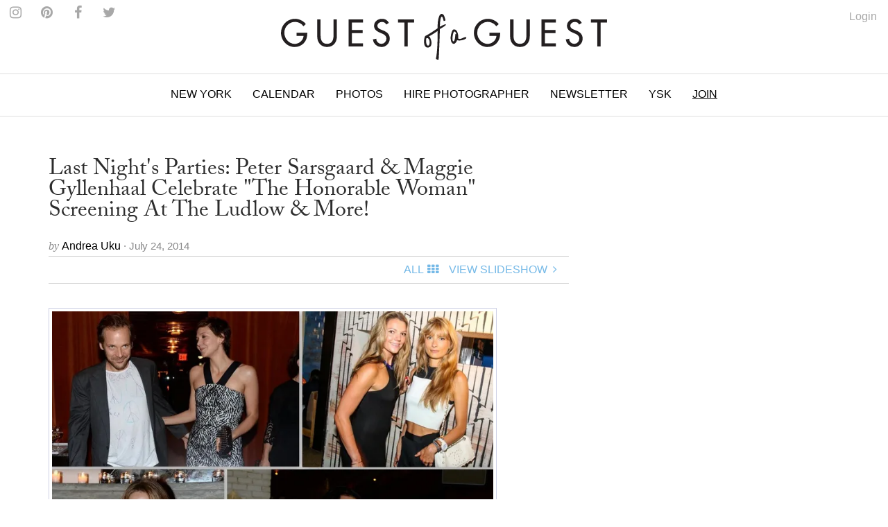

--- FILE ---
content_type: text/html
request_url: https://guestofaguest.com/new-york/party-crasher/last-nights-parties-peter-sarsgaard-maggie-gyllenhaal-celebrate-the-honorable-woman-screening-at-the-ludlow-more
body_size: 14484
content:
<!DOCTYPE html><html lang="en"><head><meta charSet="utf-8" class="next-head"/><title class="next-head">Last Night&#x27;s Parties: Peter Sarsgaard &amp; Maggie Gyllenhaal Celebrate &quot;The Honorable Woman&quot; Screening At The Ludlow &amp; More! </title><link rel="alternate" type="application/rss+xml" title="RSS Main Feed" href="https://feeds.feedburner.com/guestofaguest" class="next-head"/><meta property="og:site_name" content="Guest of a Guest" class="next-head"/><meta property="fb:admins" content="1020659762" class="next-head"/><link rel="canonical" href="https://guestofaguest.com/new-york/party-crasher/last-nights-parties-peter-sarsgaard-maggie-gyllenhaal-celebrate-the-honorable-woman-screening-at-the-ludlow-more"/><meta name="description" content="Click through to go inside the NYC events from Wednesday night!"/><meta property="og:title" content="Last Night&#x27;s Parties: Peter Sarsgaard &amp; Maggie Gyllenhaal Celebrate &quot;The Honorable Woman&quot; Screening At The Ludlow &amp; More! "/><meta property="og:url" content="https://guestofaguest.com/new-york/party-crasher/last-nights-parties-peter-sarsgaard-maggie-gyllenhaal-celebrate-the-honorable-woman-screening-at-the-ludlow-more"/><meta property="og:description" content="Click through to go inside the NYC events from Wednesday night!"/><meta property="og:image" content="https://media.guestofaguest.com/t_card_large/wp-content/uploads/2014/07/desktop777.jpg"/><meta property="og:type" content="article"/><meta property="manifest:id" content="post"/><meta property="manifest:section" content="news"/><meta property="manifest:city" content="New York"/><meta property="manifest:author" content="Andrea Uku"/><meta property="manifest:post_date" content="2014-07-24"/><script>
            window._taboola = window._taboola || [];
            !function (e, f, u, i) {
                 if (!document.getElementById(i)){
                      e.async = 1;
                      e.src = u;
                      e.id = i;
                      f.parentNode.insertBefore(e, f);
                 }
            }(document.createElement('script'),document.getElementsByTagName('script')[0],'//cdn.taboola.com/libtrc/guestofaguest/loader.js','tb_loader_script');
            if(window.performance && typeof window.performance.mark == 'function')
            {window.performance.mark('tbl_ic');}
            </script><link rel="preload" href="/_next/83057a6c69758778584cd692fbceecb8d9caa2be/page/article.js" as="script"/><link rel="preload" href="/_next/83057a6c69758778584cd692fbceecb8d9caa2be/page/_error.js" as="script"/><link rel="preload" href="/_next/83057a6c69758778584cd692fbceecb8d9caa2be/app.js" as="script"/><meta name="viewport" content="user-scalable=0, initial-scale=1.0"/><link rel="stylesheet" href="/css/public.min.css?1625170432"/><link href="https://fonts.googleapis.com/css?family=Adamina|Open+Sans" rel="stylesheet"/><link rel="stylesheet" href="https://maxcdn.bootstrapcdn.com/font-awesome/4.7.0/css/font-awesome.min.css"/><script async="" defer="" src="//platform.instagram.com/en_US/embeds.js"></script><script src="https://use.typekit.net/vmm4ucn.js"></script><script>try{Typekit.load({ async: true });}catch(e){}</script><script>
            <!-- Google Tag Manager -->
            (function(w,d,s,l,i){w[l]=w[l]||[];w[l].push({'gtm.start':
            new Date().getTime(),event:'gtm.js'});var f=d.getElementsByTagName(s)[0],
            j=d.createElement(s),dl=l!='dataLayer'?'&l='+l:'';j.async=true;j.src=
            'https://www.googletagmanager.com/gtm.js?id='+i+dl;f.parentNode.insertBefore(j,f);
            })(window,document,'script','dataLayer','GTM-M4TDTW');
            <!-- End Google Tag Manager -->
            </script><script>
            var _sf_async_config = { uid: 2955, domain: 'guestofaguest.com', useCanonical: true };
            (function() {
                function loadChartbeat() {
                    window._sf_endpt = (new Date()).getTime();
                    var e = document.createElement('script');
                    e.setAttribute('language', 'javascript');
                    e.setAttribute('type', 'text/javascript');
                    e.setAttribute('src','//static.chartbeat.com/js/chartbeat.js');
                    document.body.appendChild(e);
                }
                var oldonload = window.onload;
                window.onload = (typeof window.onload != 'function') ? loadChartbeat : function() { oldonload(); loadChartbeat(); };
            })();
            </script><link rel="apple-touch-icon" sizes="57x57" href="/apple-touch-icon-57x57.png"/><link rel="apple-touch-icon" sizes="60x60" href="/apple-touch-icon-60x60.png"/><link rel="apple-touch-icon" sizes="72x72" href="/apple-touch-icon-72x72.png"/><link rel="apple-touch-icon" sizes="76x76" href="/apple-touch-icon-76x76.png"/><link rel="apple-touch-icon" sizes="114x114" href="/apple-touch-icon-114x114.png"/><link rel="apple-touch-icon" sizes="120x120" href="/apple-touch-icon-120x120.png"/><link rel="apple-touch-icon" sizes="144x144" href="/apple-touch-icon-144x144.png"/><link rel="apple-touch-icon" sizes="152x152" href="/apple-touch-icon-152x152.png"/><link rel="apple-touch-icon" sizes="180x180" href="/apple-touch-icon-180x180.png"/><link rel="icon" type="image/png" href="/favicon-32x32.png" sizes="32x32"/><link rel="icon" type="image/png" href="/favicon-194x194.png" sizes="194x194"/><link rel="icon" type="image/png" href="/favicon-96x96.png" sizes="96x96"/><link rel="icon" type="image/png" href="/android-chrome-192x192.png" sizes="192x192"/><link rel="icon" type="image/png" href="/favicon-16x16.png" sizes="16x16"/><link rel="manifest" href="/manifest.json"/><link rel="mask-icon" href="/safari-pinned-tab.svg" color="#5bbad5"/><meta name="msapplication-TileColor" content="#da532c"/><meta name="msapplication-TileImage" content="/mstile-144x144.png"/><meta name="theme-color" content="#ffffff"/></head><body><div><div id="__next"><div data-reactroot=""><div id="app"><div id="content"><div><div class="navigation"><div class="brand" id="brand"><a href="/"><img id="logo" class="brand-logo" src="/img/gofg-logo.svg" alt="Guest of a Guest Logo"/></a><ul class="menu-social"><li class="menu-social--content"><a href="https://www.instagram.com/guestofaguest/" target="_blank"><span class="fa fa-instagram menu-social--icon"></span></a></li><li class="menu-social--content"><a href="https://www.pinterest.com/guestofaguest/" target="_blank"><span class="fa fa-pinterest menu-social--icon"></span></a></li><li class="menu-social--content"><a href="https://www.facebook.com/guestofaguest" target="_blank"><span class="fa fa-facebook menu-social--icon"></span></a></li><li class="menu-social--content"><a href="https:///twitter.com/guestofaguest" target="_blank"><span class="fa fa-twitter menu-social--icon"></span></a></li></ul></div><nav id="header" class="header-navbar"><div class="sidebar-toggle visible-xs"><span class="fa fa-lg fa-bars"></span></div><div class="logo-branding-inline"><a href="/"><img id="logo-scrolled" class="brand-mark" src="/img/gofg-mark.svg"/></a></div><div class="logo-branding-small"><a href="/"><img class="brand-logo-small" src="/img/gofg-logo.svg"/></a></div><div class="header-navbar-inner container"><ul class="nav navbar-nav"><li class="full-subnav-wrapper top-local"><a class="channel-vocab text-uppercase">New York</a><div class="row subnav-tabbed subnav-wrapper"><ul class="subnav-tabbed-tabs"><li><a href="/">Global</a></li><li><a href="/los-angeles">Los Angeles</a></li><li><a href="/hamptons">Hamptons</a></li><li><a href="/washington-dc">Washington D.C.</a></li><li><a href="/miami">Miami</a></li><li><a href="/san-francisco">San Francisco</a></li><li><a href="/chicago">Chicago</a></li><li><a href="/weddings">Weddings</a></li></ul></div></li><li class="top-section-main"><a class="channel-vocab text-uppercase" href="/calendar">Calendar</a></li><li class="top-section-main"><a class="channel-vocab text-uppercase" href="/galleries">Photos</a></li><li class="top-section-main top-hire-photographer"><a class="channel-vocab text-uppercase" href="/photography">Hire Photographer</a></li><li class="top-section-main"><a class="channel-vocab text-uppercase" href="/newsletter">Newsletter</a></li><li class="top-section-main"><a class="channel-vocab text-uppercase" href="/hamptons/you-should-know">YSK</a></li><li class="top-section-main"><a class="channel-vocab text-uppercase" href="/subscribe" style="text-decoration:underline">Join</a></li></ul></div></nav></div><div class="ad-wrapper"></div></div><div id="main"><div class="container"><div class="row"><div class="content col-md-8"><article><header><a href="/new-york/party-crasher/last-nights-parties-peter-sarsgaard-maggie-gyllenhaal-celebrate-the-honorable-woman-screening-at-the-ludlow-more"><h1 class="post-title"><span>Last Night&#x27;s Parties: Peter Sarsgaard &amp; Maggie Gyllenhaal Celebrate &quot;The Honorable Woman&quot; Screening At The Ludlow &amp; More! </span></h1></a><div><div class="card-meta"><span class="card-meta--by">by </span><span class="card-meta--author">Andrea Uku<!-- --> </span><span class="card-meta--date">&middot; July 24, 2014</span></div></div><div class="item-menu"><div class="clearfix"><div><div id="fb-root"></div><div class="fb-like" data-href="https://guestofaguest.com/new-york/party-crasher/last-nights-parties-peter-sarsgaard-maggie-gyllenhaal-celebrate-the-honorable-woman-screening-at-the-ludlow-more" data-layout="button" show_faces="false" data-action="like" data-share="true" data-colorscheme="light"></div></div><div class="pull-right"><ul class="list-inline no-margin"><li class="menu-item-text"><a style="cursor:pointer"><span class="text-uppercase">All</span><div class="fa fa-th spacer"></div></a></li><li class="menu-item-text"><a href="/new-york/party-crasher/last-nights-parties-peter-sarsgaard-maggie-gyllenhaal-celebrate-the-honorable-woman-screening-at-the-ludlow-more?slide=1"><span class="text-uppercase">View Slideshow</span><div class="fa fa-angle-right fa-fw"></div></a></li></ul></div></div></div><div class="ad-wrapper"></div></header></article><div class="clearfix"><div class="item-content"><p><img class="alignnone size-full wp-image-1398761" style="border: 1px solid #ced1e5; padding: 4px;" title="Last Night's Parties " src="https://media.guestofaguest.com/t_article_content/wp-content/uploads/2014/07/desktop777.jpg" alt="Last Night's Parties " width="646" height="490" /></p>
<p>Last night in NYC, Peter Sarsgaard joined wife Maggie Gyllenhaal for a screening of SundanceTV's "The Honorable Woman" at Crosby Street Hotel, followed by an after-party at The Ludlow, Mira Sorvino and DuJour's Jason Binn hosted "The Joy of Champagne" party at No.8 and more.</p>
</div></div><div><div class="text-center"><a href="/new-york/party-crasher/last-nights-parties-peter-sarsgaard-maggie-gyllenhaal-celebrate-the-honorable-woman-screening-at-the-ludlow-more?slide=1"><div class="post-btn-action"><span>View SlideShow</span><span class="icon pull-right fa fa-angle-right"></span></div></a></div></div><div class="ad-wrapper"></div><div class="container"><div class="row"><div class="more-content col-md-12"><h2 class="collection-title-lines"><a href="/category/guest-list"><span>The Guest List</span></a></h2><div class="more-content-inner clearfix"><div><article class="card-vertical-image-title col-xs-12 col-md-6"><figure class="card-thumbnail"><a href="/hamptons/guest-list/captain-skip-rudolph-montauk-the-adios-fishing"><img src="[data-uri]" data-sizes="auto" data-src="https://media.guestofaguest.com/t_card_square/f_jpg/gofg-media/2023/08/1/57009/55875588_2384349815120166_6230193733246124032_n.jpg" alt="Is Montauk Part Of The Hamptons? Captain Skip Rudolph Chats Fishing, City People, &amp; Where Locals Really Hang" title="Is Montauk Part Of The Hamptons? Captain Skip Rudolph Chats Fishing, City People, &amp; Where Locals Really Hang" class="lazyload"/></a></figure><header class="card-header"><div class="card-header-inner"><a href="/hamptons/guest-list/captain-skip-rudolph-montauk-the-adios-fishing"><h3 class="card-regular-title">Is Montauk Part Of The Hamptons? Captain Skip Rudolph Chats Fishing, City People, &amp; Where Locals Really Hang</h3></a></div></header></article></div><div><article class="card-vertical-image-title col-xs-12 col-md-6"><figure class="card-thumbnail"><a href="/new-york/guest-list/the-pr-net-lisa-smith"><img src="[data-uri]" data-sizes="auto" data-src="https://media.guestofaguest.com/t_card_square/f_jpg/gofg-media/2023/04/1/56840/the_pr_net_100_remarks_lisa_smith_(3).jpg" alt="How Comms Guru &amp; Founder Of The PR Net Lisa Smith Put Her Stylish Stamp On The Industry" title="How Comms Guru &amp; Founder Of The PR Net Lisa Smith Put Her Stylish Stamp On The Industry" class="lazyload"/></a></figure><header class="card-header"><div class="card-header-inner"><a href="/new-york/guest-list/the-pr-net-lisa-smith"><h3 class="card-regular-title">How Comms Guru &amp; Founder Of The PR Net Lisa Smith Put Her Stylish Stamp On The Industry</h3></a></div></header></article></div><div><article class="card-vertical-image-title col-xs-12 col-md-6"><figure class="card-thumbnail"><a href="/new-york/guest-list/who-are-the-assoulines-meet-the-chic-first-family-of-luxury-publishing"><img src="[data-uri]" data-sizes="auto" data-src="https://media.guestofaguest.com/t_card_square/f_jpg/gofg-media/2023/04/1/56828/341567695_249193410938757_6324891901030222353_n_(3).jpg" alt="Who Are The Assoulines? Meet The Chic First Family Of Luxury Publishing" title="Who Are The Assoulines? Meet The Chic First Family Of Luxury Publishing" class="lazyload"/></a></figure><header class="card-header"><div class="card-header-inner"><a href="/new-york/guest-list/who-are-the-assoulines-meet-the-chic-first-family-of-luxury-publishing"><h3 class="card-regular-title">Who Are The Assoulines? Meet The Chic First Family Of Luxury Publishing</h3></a></div></header></article></div><div><article class="card-vertical-image-title col-xs-12 col-md-6"><figure class="card-thumbnail"><a href="/new-york/guest-list/who-is-sarah-hoover-meet-the-fab-first-lady-of-new-yorks-art-scene"><img src="[data-uri]" data-sizes="auto" data-src="https://media.guestofaguest.com/t_card_square/f_jpg/gofg-media/2022/10/1/56421/244536582_173730441579907_1482555981214717217_n.jpg" alt="Who Is Sarah Hoover? Meet The Fabulous First Lady Of New York&#x27;s Art Scene" title="Who Is Sarah Hoover? Meet The Fabulous First Lady Of New York&#x27;s Art Scene" class="lazyload"/></a></figure><header class="card-header"><div class="card-header-inner"><a href="/new-york/guest-list/who-is-sarah-hoover-meet-the-fab-first-lady-of-new-yorks-art-scene"><h3 class="card-regular-title">Who Is Sarah Hoover? Meet The Fabulous First Lady Of New York&#x27;s Art Scene</h3></a></div></header></article></div><div><article class="card-vertical-image-title col-xs-12 col-md-6"><figure class="card-thumbnail"><a href="/london/guest-list/olympia-of-greece-talks-entertaining"><img src="[data-uri]" data-sizes="auto" data-src="https://media.guestofaguest.com/t_card_square/f_jpg/gofg-media/2022/09/1/56333/olympia-portraits-9_800x.jpg" alt="Olympia Of Greece On Fashion, Entertaining &amp; More At Home In London" title="Olympia Of Greece On Fashion, Entertaining &amp; More At Home In London" class="lazyload"/></a></figure><header class="card-header"><div class="card-header-inner"><a href="/london/guest-list/olympia-of-greece-talks-entertaining"><h3 class="card-regular-title">Olympia Of Greece On Fashion, Entertaining &amp; More At Home In London</h3></a></div></header></article></div><div><article class="card-vertical-image-title col-xs-12 col-md-6"><figure class="card-thumbnail"><a href="/new-york/guest-list/meet-the-next-generation-of-billionaire-heiresses"><img src="[data-uri]" data-sizes="auto" data-src="https://media.guestofaguest.com/t_card_square/f_jpg/gofg-media/2022/08/1/56195/269892054_461720848799848_309683854137714809_n.jpg" alt="Meet The Glamorous Next Generation Of Billionaire Heiresses" title="Meet The Glamorous Next Generation Of Billionaire Heiresses" class="lazyload"/></a></figure><header class="card-header"><div class="card-header-inner"><a href="/new-york/guest-list/meet-the-next-generation-of-billionaire-heiresses"><h3 class="card-regular-title">Meet The Glamorous Next Generation Of Billionaire Heiresses</h3></a></div></header></article></div><div><article class="card-vertical-image-title col-xs-12 col-md-6"><figure class="card-thumbnail"><a href="/los-angeles/guest-list/who-is-nats-getty-the-oil-heir-and-trans-activist-is-living-life-loud-and-proud"><img src="[data-uri]" data-sizes="auto" data-src="https://media.guestofaguest.com/t_card_square/f_jpg/gofg-media/2022/06/1/56069/258097351_371888698023389_302802488359365945_n_(3).jpg" alt="Who Is Nats Getty? The Oil Heir &amp; Trans Activist Is Living Life Loud &amp; Proud" title="Who Is Nats Getty? The Oil Heir &amp; Trans Activist Is Living Life Loud &amp; Proud" class="lazyload"/></a></figure><header class="card-header"><div class="card-header-inner"><a href="/los-angeles/guest-list/who-is-nats-getty-the-oil-heir-and-trans-activist-is-living-life-loud-and-proud"><h3 class="card-regular-title">Who Is Nats Getty? The Oil Heir &amp; Trans Activist Is Living Life Loud &amp; Proud</h3></a></div></header></article></div><div><article class="card-vertical-image-title col-xs-12 col-md-6"><figure class="card-thumbnail"><a href="/new-york/guest-list/haya-maraka-a-lady-knows-modes-and-manners"><img src="[data-uri]" data-sizes="auto" data-src="https://media.guestofaguest.com/t_card_square/f_jpg/gofg-media/2022/01/1/55524/haya2_(2).jpg" alt="Worldly Socialite Haya Maraka&#x27;s Elegant Etiquette Tips For The Modern Lady" title="Worldly Socialite Haya Maraka&#x27;s Elegant Etiquette Tips For The Modern Lady" class="lazyload"/></a></figure><header class="card-header"><div class="card-header-inner"><a href="/new-york/guest-list/haya-maraka-a-lady-knows-modes-and-manners"><h3 class="card-regular-title">Worldly Socialite Haya Maraka&#x27;s Elegant Etiquette Tips For The Modern Lady</h3></a></div></header></article></div><div><article class="card-vertical-image-title col-xs-12 col-md-6"><figure class="card-thumbnail"><a href="/los-angeles/guest-list/christine-chius-guide-to-throwing-the-most-fabulous-party"><img src="[data-uri]" data-sizes="auto" data-src="https://media.guestofaguest.com/t_card_square/f_jpg/gofg-media/2021/05/1/54706/img_5177_(3).jpg" alt="Haute Hostess Christine Chiu&#x27;s Guide To Throwing The Most Fabulous Fête" title="Haute Hostess Christine Chiu&#x27;s Guide To Throwing The Most Fabulous Fête" class="lazyload"/></a></figure><header class="card-header"><div class="card-header-inner"><a href="/los-angeles/guest-list/christine-chius-guide-to-throwing-the-most-fabulous-party"><h3 class="card-regular-title">Haute Hostess Christine Chiu&#x27;s Guide To Throwing The Most Fabulous Fête</h3></a></div></header></article></div><div><article class="card-vertical-image-title col-xs-12 col-md-6"><figure class="card-thumbnail"><a href="/new-york/guest-list/marina-larroude-on-her-stylish-new-brand"><img src="[data-uri]" data-sizes="auto" data-src="https://media.guestofaguest.com/t_card_square/f_jpg/gofg-media/2020/12/1/54301/banner_blog_marina_3000x.jpg" alt="Marina Larroudé&#x27;s New Brand Isn&#x27;t Just Stylish, It&#x27;s Beyond Brilliant" title="Marina Larroudé&#x27;s New Brand Isn&#x27;t Just Stylish, It&#x27;s Beyond Brilliant" class="lazyload"/></a></figure><header class="card-header"><div class="card-header-inner"><a href="/new-york/guest-list/marina-larroude-on-her-stylish-new-brand"><h3 class="card-regular-title">Marina Larroudé&#x27;s New Brand Isn&#x27;t Just Stylish, It&#x27;s Beyond Brilliant</h3></a></div></header></article></div></div></div></div></div><div class="container"><div class="row"><div class="more-content col-md-12"><h2 class="collection-title-lines"><a href="/category/party-crasher"><span>More</span></a></h2><div class="more-content-inner clearfix"><div><article class="card-vertical-image-title col-xs-12 col-md-6"><figure class="card-thumbnail"><a href="/hamptons/party-crasher/last-weekends-hamptons-parties-a-look-at-what-you-missed-57"><img src="[data-uri]" data-sizes="auto" data-src="https://media.guestofaguest.com/t_card_square/f_jpg/gofg-media/2017/07/1/49368/bfa_20421_2568461.jpg" alt="Last Weekend&#x27;s Hamptons Parties: A Look At What You Missed" title="Last Weekend&#x27;s Hamptons Parties: A Look At What You Missed" class="lazyload"/></a></figure><header class="card-header"><div class="card-header-inner"><a href="/hamptons/party-crasher/last-weekends-hamptons-parties-a-look-at-what-you-missed-57"><h3 class="card-regular-title">Last Weekend&#x27;s Hamptons Parties: A Look At What You Missed</h3></a></div></header></article></div><div><article class="card-vertical-image-title col-xs-12 col-md-6"><figure class="card-thumbnail"><a href="/hamptons/party-crasher/last-weekends-hamptons-parties-a-look-at-what-you-missed-56"><img src="[data-uri]" data-sizes="auto" data-src="https://media.guestofaguest.com/t_card_square/f_jpg/gofg-media/2016/09/1/47513/dita_von_teese.jpg" alt="Last Weekend&#x27;s Hamptons Parties: A Look At What You Missed" title="Last Weekend&#x27;s Hamptons Parties: A Look At What You Missed" class="lazyload"/></a></figure><header class="card-header"><div class="card-header-inner"><a href="/hamptons/party-crasher/last-weekends-hamptons-parties-a-look-at-what-you-missed-56"><h3 class="card-regular-title">Last Weekend&#x27;s Hamptons Parties: A Look At What You Missed</h3></a></div></header></article></div><div><article class="card-vertical-image-title col-xs-12 col-md-6"><figure class="card-thumbnail"><a href="/hamptons/party-crasher/last-weekends-hamptons-parties-a-look-at-what-you-missed-55"><img src="[data-uri]" data-sizes="auto" data-src="https://media.guestofaguest.com/t_card_square/f_jpg/gofg-media/2016/09/1/47494/14145326_1151852784876141_1793065902_n.jpg" alt="Last Weekend&#x27;s Hamptons Parties: A Look At What You Missed" title="Last Weekend&#x27;s Hamptons Parties: A Look At What You Missed" class="lazyload"/></a></figure><header class="card-header"><div class="card-header-inner"><a href="/hamptons/party-crasher/last-weekends-hamptons-parties-a-look-at-what-you-missed-55"><h3 class="card-regular-title">Last Weekend&#x27;s Hamptons Parties: A Look At What You Missed</h3></a></div></header></article></div><div><article class="card-vertical-image-title col-xs-12 col-md-6"><figure class="card-thumbnail"><a href="/hamptons/party-crasher/last-weekends-hamptons-parties-a-look-at-what-you-missed-54"><img src="[data-uri]" data-sizes="auto" data-src="https://media.guestofaguest.com/t_card_square/f_jpg/gofg-media/2016/08/1/47430/bfa_16952_2119079.jpg" alt="Last Weekend&#x27;s Hamptons Parties: A Look At What You Missed" title="Last Weekend&#x27;s Hamptons Parties: A Look At What You Missed" class="lazyload"/></a></figure><header class="card-header"><div class="card-header-inner"><a href="/hamptons/party-crasher/last-weekends-hamptons-parties-a-look-at-what-you-missed-54"><h3 class="card-regular-title">Last Weekend&#x27;s Hamptons Parties: A Look At What You Missed</h3></a></div></header></article></div></div></div></div></div><div id="taboola-below-article-thumbnails"></div></div><div class="sticky-outer-wrapper rail col-md-4"><div class="sticky-inner-wrapper" style="position:relative;top:0px"><div class="ad-wrapper ad-rail"></div></div></div></div></div></div></div><div></div></div><div class="text-center" style="margin-top:20px"><a href="/tag/daniel-benedict"><span class="card-meta">Daniel Benedict</span></a><span>•<!-- --> </span><a href="/tag/padma-lakshmi"><span class="card-meta">Padma Lakshmi</span></a><span>•<!-- --> </span><a href="/tag/jason-binn"><span class="card-meta">Jason Binn</span></a><span>•<!-- --> </span><a href="/tag/rachel-roy"><span class="card-meta">Rachel Roy</span></a><span>•<!-- --> </span><a href="/tag/samantha-mathis"><span class="card-meta">Samantha Mathis</span></a><span>•<!-- --> </span><a href="/tag/dan-abrams"><span class="card-meta">Dan Abrams</span></a><span>•<!-- --> </span><a href="/tag/andrew-saffir"><span class="card-meta">Andrew Saffir</span></a><span>•<!-- --> </span><a href="/tag/sante-dorazio"><span class="card-meta">Sante d&#x27;Orazio</span></a><span>•<!-- --> </span><a href="/tag/debbie-bancroft"><span class="card-meta">Debbie Bancroft</span></a><span>•<!-- --> </span><a href="/tag/america-ferrera"><span class="card-meta">America Ferrera</span></a><span>•<!-- --> </span><a href="/tag/peter-sarsgaard"><span class="card-meta">Peter Sarsgaard</span></a><span>•<!-- --> </span><a href="/tag/maggie-gyllenhaal"><span class="card-meta">Maggie Gyllenhaal</span></a><span>•<!-- --> </span><a href="/tag/joshua-bell"><span class="card-meta">Joshua Bell</span></a><span>•<!-- --> </span><a href="/tag/nicole-holofcener"><span class="card-meta">Nicole Holofcener</span></a><span>•<!-- --> </span><a href="/tag/paul-haggis"><span class="card-meta">Paul Haggis</span></a><span>•<!-- --> </span><a href="/tag/robbie-myers"><span class="card-meta">Robbie Myers</span></a><span>•<!-- --> </span><a href="/tag/jane-holzer"><span class="card-meta">Jane Holzer</span></a><span>•<!-- --> </span><a href="/tag/pat-cleveland"><span class="card-meta">Pat Cleveland</span></a><span>•<!-- --> </span><a href="/tag/isiah-whitlock-jr"><span class="card-meta">Isiah Whitlock Jr.</span></a><span>•<!-- --> </span><a href="/tag/mira-sorvino"><span class="card-meta">Mira Sorvino</span></a><span>•<!-- --> </span><a href="/tag/topaz-page-green"><span class="card-meta">Topaz Page Green</span></a><span>•<!-- --> </span><a href="/tag/wes-gordon"><span class="card-meta">Wes Gordon</span></a><span>•<!-- --> </span><a href="/tag/last-nights-parties"><span class="card-meta">Last Night&#x27;s Parties</span></a><span>•<!-- --> </span><a href="/tag/geoff-stults"><span class="card-meta">Geoff Stults</span></a><span>•<!-- --> </span><a href="/tag/casey-labow"><span class="card-meta">Casey LaBow</span></a><span>•<!-- --> </span><a href="/tag/erin-richards"><span class="card-meta">Erin Richards</span></a><span>•<!-- --> </span><a href="/tag/rainey-qualley"><span class="card-meta">Rainey Qualley</span></a><span>•<!-- --> </span><a href="/tag/sarah-barnett"><span class="card-meta">Sarah Barnett</span></a><span>•<!-- --> </span><a href="/tag/margaret-qualley"><span class="card-meta">Margaret Qualley</span></a><span>•<!-- --> </span><a href="/tag/peter-scolari"><span class="card-meta">Peter Scolari</span></a><span>•<!-- --> </span><a href="/tag/sophie-sumner"><span class="card-meta">Sophie Sumner</span></a><span>•<!-- --> </span><a href="/tag/no8"><span class="card-meta">No.8</span></a><span>•<!-- --> </span><a href="/tag/roberto-lorenzini"><span class="card-meta">Roberto Lorenzini</span></a><span>•<!-- --> </span><a href="/tag/naomi-foner"><span class="card-meta">Naomi Foner</span></a><span>•<!-- --> </span><a href="/tag/jazmin-grimaldi"><span class="card-meta">Jazmin Grimaldi</span></a><span>•<!-- --> </span><a href="/tag/the-joy-of-champagne"><span class="card-meta">The Joy of Champagne</span></a><span>•<!-- --> </span><a href="/tag/the-cinema-society-with-tods-and-elle-host-a-screening-of-sundancetvs-the-honorable-woman"><span class="card-meta">The Cinema Society with Tod&#x27;s and Elle Host a Screening of SundanceTV&#x27;s &quot;The Honorable Woman&quot;</span></a><span>•<!-- --> </span><a href="/tag/ryan-williams"><span class="card-meta">Ryan Williams</span></a><span>•<!-- --> </span><a href="/tag/robin-taylor"><span class="card-meta">Robin Taylor</span></a><span>•<!-- --> </span><a href="/tag/the-honorable-woman-nyc-screening"><span class="card-meta">&quot;The Honorable Woman&quot; NYC Screening</span></a><span>•<!-- --> </span><a href="/tag/hotel-chantelle-flavor-tripping-party"><span class="card-meta">Hotel Chantelle Flavor Tripping Party</span></a><span>•<!-- --> </span><a href="/tag/dos-caminos-relaunch-party-at-dos-caminos-park-avenue"><span class="card-meta">Dos Caminos Relaunch Party At Dos Caminos Park Avenue</span></a><span>•<!-- --> </span><a href="/tag/citymani-launch-party"><span class="card-meta">cityMANI Launch Party</span></a><span>•<!-- --> </span><a href="/tag/citymani"><span class="card-meta">cityMANI</span></a></div><div id="footer" class="container"><div class="sidebar-overlay"></div><footer class="footer sidebar"><div class="sidebar-close visible-xs"><span class="fa fa-lg fa-times"></span></div><div class="sidebar-wrapper"><div class="container sidebar-content"><div class="row"><div class="col-sm-3 footer-hide"><ul class="footer-list"><li class="footer-list-item sidebar-text"><a href="/calendar">Calendar</a></li><li class="footer-list-item sidebar-text"><a href="/tag/places">Guides</a></li><li class="footer-list-item sidebar-text"><a href="/galleries">Photos</a></li><li class="footer-list-item sidebar-text"><a href="/you-should-know">You Should Know</a></li><li class="footer-list-item sidebar-text" style="text-decoration:underline"><a href="/subscribe">Join</a></li><li class="footer-list-item sidebar-text" style="text-decoration:underline"><a href="https://account.guestofaguest.com/account">Login</a></li></ul></div><div class="col-sm-3 col-sm-pull-9"><h4 class="sidebar-text sidebar-text--header">Sites</h4><ul class="footer-list"><li class="footer-list-item sidebar-text"><a href="/">Global</a></li><li class="footer-list-item sidebar-text"><a href="/new-york">New York</a></li><li class="footer-list-item sidebar-text"><a href="/los-angeles">Los Angeles</a></li><li class="footer-list-item sidebar-text"><a href="/washington-dc">Washington D.C.</a></li><li class="footer-list-item sidebar-text"><a href="/miami">Miami</a></li><li class="footer-list-item sidebar-text"><a href="/san-francisco">San Francisco</a></li><li class="footer-list-item sidebar-text"><a href="/chicago">Chicago</a></li><li class="footer-list-item sidebar-text"><a href="/weddings">Weddings</a></li></ul></div><div class="col-sm-3"><h4 class="sidebar-text sidebar-text-header">Follow Us</h4><ul class="footer-list"><li class="footer-list-item sidebar-social--instagram">Instagram</li><li class="footer-list-item sidebar-social--facebook">Facebook</li><li class="footer-list-item sidebar-social--twitter">Twitter</li><li class="footer-list-item sidebar-social--pinterest">Pinterest</li></ul></div><div class="col-sm-3"><h4 class="sidebar-text sidebar-text--header">Information</h4><ul class="footer-list"><li class="footer-list-item sidebar-text"><a href="/about">About</a></li><li class="footer-list-item sidebar-text"><a href="/photographys">Photography</a></li><li class="footer-list-item sidebar-text"><a href="/advertising">Advertising</a></li><li class="footer-list-item sidebar-text"><a href="/terms">Terms</a></li></ul></div><div class="col-sm-3 hidden-xs"><ul class="footer-list"><li class="footer-list-item sidebar-text"><a href="https://feeds.feedburner.com/guestofaguest">RSS</a></li><li class="footer-list-item sidebar-text"><a href="https://feeds.feedburner.com/guestofaguest/new-york">New York RSS</a></li><li class="footer-list-item sidebar-text"><a href="https://feeds.feedburner.com/guestofaguest/los-angeles">Los Angeles RSS</a></li><li class="footer-list-item sidebar-text"><a href="https://feeds.feedburner.com/guestofaguest/hamptons">Hamptons RSS</a></li></ul></div></div><div class="footer-copyright"><p>&copy; 2020 Guest of a Guest, Inc. All Rights Reserved</p></div></div></div></footer></div></div></div><div id="__next-error"></div></div><div><script>
          __NEXT_DATA__ = {"props":{"isServer":true,"store":{},"initialState":{"articles":{"isFetching":false,"items":[{"author_id":394,"status":"publish","created":"2016-01-16T22:19:30.044Z","updated":"2016-01-16T22:19:30.183Z","published":"2014-07-24T18:15:51.000Z","id":41557,"external_id":1398652,"type":"article","slug":"last-nights-parties-peter-sarsgaard-maggie-gyllenhaal-celebrate-the-honorable-woman-screening-at-the-ludlow-more","title":"Last Night's Parties: Peter Sarsgaard \u0026 Maggie Gyllenhaal Celebrate \"The Honorable Woman\" Screening At The Ludlow \u0026 More! ","content":"\u003cp\u003e\u003cimg class=\"alignnone size-full wp-image-1398761\" style=\"border: 1px solid #ced1e5; padding: 4px;\" title=\"Last Night's Parties \" src=\"https://media.guestofaguest.com/t_article_content/wp-content/uploads/2014/07/desktop777.jpg\" alt=\"Last Night's Parties \" width=\"646\" height=\"490\" /\u003e\u003c/p\u003e\n\u003cp\u003eLast night in NYC, Peter Sarsgaard joined wife Maggie Gyllenhaal for a screening of SundanceTV's \"The Honorable Woman\" at Crosby Street Hotel, followed by an after-party at The Ludlow, Mira Sorvino and DuJour's Jason Binn hosted \"The Joy of Champagne\" party at No.8 and more.\u003c/p\u003e\n","summary":"Click through to go inside the NYC events from Wednesday night!","items":null,"attributes":null,"city_id":4,"featured":null,"global_enabled":true,"format":"slideshow-normal","city":{"author_id":null,"status":"draft","created":"2016-01-16T20:52:54.000Z","updated":"2016-01-16T20:52:54.754Z","published":"2016-01-16T20:52:54.000Z","id":4,"external_id":3,"name":"New York","slug":"new-york","type":"city"},"category":{"author_id":2,"status":"publish","created":"2016-01-16T20:59:11.443Z","updated":"2016-01-16T20:59:11.443Z","published":null,"id":4060,"external_id":4292,"type":"category","title":"Party Crasher","slug":"party-crasher","parent_id":null},"tags":[{"title":"Daniel Benedict","slug":"daniel-benedict","id":430},{"title":"Padma Lakshmi","slug":"padma-lakshmi","id":3212},{"title":"Jason Binn","slug":"jason-binn","id":3893},{"title":"Rachel Roy","slug":"rachel-roy","id":4211},{"title":"Samantha Mathis","slug":"samantha-mathis","id":4607},{"title":"Dan Abrams","slug":"dan-abrams","id":4632},{"title":"Andrew Saffir","slug":"andrew-saffir","id":4634},{"title":"Sante d'Orazio","slug":"sante-dorazio","id":6367},{"title":"Debbie Bancroft","slug":"debbie-bancroft","id":6411},{"title":"America Ferrera","slug":"america-ferrera","id":7956},{"title":"Peter Sarsgaard","slug":"peter-sarsgaard","id":8996},{"title":"Maggie Gyllenhaal","slug":"maggie-gyllenhaal","id":9502},{"title":"Joshua Bell","slug":"joshua-bell","id":10864},{"title":"Nicole Holofcener","slug":"nicole-holofcener","id":18887},{"title":"Paul Haggis","slug":"paul-haggis","id":28942},{"title":"Robbie Myers","slug":"robbie-myers","id":29568},{"title":"Jane Holzer","slug":"jane-holzer","id":31618},{"title":"Pat Cleveland","slug":"pat-cleveland","id":35734},{"title":"Isiah Whitlock Jr.","slug":"isiah-whitlock-jr","id":38736},{"title":"Mira Sorvino","slug":"mira-sorvino","id":43298},{"title":"Topaz Page Green","slug":"topaz-page-green","id":46401},{"title":"Wes Gordon","slug":"wes-gordon","id":46847},{"title":"Last Night's Parties","slug":"last-nights-parties","id":50314},{"title":"Geoff Stults","slug":"geoff-stults","id":60224},{"title":"Casey LaBow","slug":"casey-labow","id":67445},{"title":"Erin Richards","slug":"erin-richards","id":71651},{"title":"Rainey Qualley","slug":"rainey-qualley","id":72519},{"title":"Sarah Barnett","slug":"sarah-barnett","id":73411},{"title":"Margaret Qualley","slug":"margaret-qualley","id":104663},{"title":"Peter Scolari","slug":"peter-scolari","id":83122},{"title":"Sophie Sumner","slug":"sophie-sumner","id":85189},{"title":"No.8","slug":"no8","id":101193},{"title":"Roberto Lorenzini","slug":"roberto-lorenzini","id":131993},{"title":"Naomi Foner","slug":"naomi-foner","id":155798},{"title":"Jazmin Grimaldi","slug":"jazmin-grimaldi","id":162407},{"title":"The Joy of Champagne","slug":"the-joy-of-champagne","id":188780},{"title":"The Cinema Society with Tod's and Elle Host a Screening of SundanceTV's \"The Honorable Woman\"","slug":"the-cinema-society-with-tods-and-elle-host-a-screening-of-sundancetvs-the-honorable-woman","id":189172},{"title":"Ryan Williams","slug":"ryan-williams","id":189173},{"title":"Robin Taylor","slug":"robin-taylor","id":189174},{"title":"\"The Honorable Woman\" NYC Screening","slug":"the-honorable-woman-nyc-screening","id":189175},{"title":"Hotel Chantelle Flavor Tripping Party","slug":"hotel-chantelle-flavor-tripping-party","id":189176},{"title":"Dos Caminos Relaunch Party At Dos Caminos Park Avenue","slug":"dos-caminos-relaunch-party-at-dos-caminos-park-avenue","id":189177},{"title":"cityMANI Launch Party","slug":"citymani-launch-party","id":189178},{"title":"cityMANI","slug":"citymani","id":189179}],"author":{"name":"Andrea Uku","slug":"andrea-uku"},"card_image":{"author_id":null,"status":3,"created":"2014-07-24T18:09:08.000Z","updated":"2014-07-24T18:09:08.000Z","published":"2014-07-24T18:09:08.000Z","id":228151,"external_id":1398761,"image_type":3,"title":"Last Night's Parties ","summary":"Last Night's Parties ","path":"/wp-content/uploads/2014/07/desktop777.jpg","order":0,"link_id":null},"slides":[{"author_id":null,"status":1,"created":"2016-01-16T22:19:30.137Z","updated":"2016-01-16T22:19:30.137Z","published":null,"id":69454,"external_id":null,"title":"The Cinema Society with Tod's and Elle Host a Screening of SundanceTV's \"The Honorable Woman\"","content":"\u003cstrong\u003e\u003cimg class=\"alignleft size-full wp-image-1398675\" style=\"border: 1px solid #ced1e5; padding: 4px;\" title=\"Maggie Gyllenhaal, Peter Sarsgaard\" src=\"https://media.guestofaguest.com/t_article_content/wp-content/uploads/2014/07/mandp.jpg\" alt=\"Maggie Gyllenhaal, Peter Sarsgaard\" width=\"398\" height=\"597\" /\u003eWhere\u003c/strong\u003e: Crosby Street Hotel, The Ludlow\r\n\r\n\u003cstrong\u003eWho was there\u003c/strong\u003e: Guests included Maggie Gyllenhaal, Sarah Barnett, Peter Sarsgaard, Padma Lakshmi, Paul Haggis, America Ferrera, Ryan Williams, Geoff Stults, Peter Scolari, Isiah Whitlock Jr, Margaret Qualley, Samantha Mathis, Erin Richards, Robin Taylor, Rainey Qualley, Dan Abrams, Nicole Holofcener, Naomi Foner, Sante D'Orazio, Casey LaBow, Topaz Page-Green, Rachel Roy, Wes Gordon, Jane Holzer, Pat Cleveland, Joshua Bell, Debbie Bancroft, Daniel Benedict, Sophie Sumner, Jazmin Grimaldi, Robbie Myers, Roberto Lorenzini, and Andrew Saffir.\r\n\r\n\u003cstrong\u003eOther details\u003c/strong\u003e: Maggie Gyllenhaal and Sarah Barnett attended a special screening of their show, \"The Honorable Woman,\" at the Crosby Street Hotel last night. Maggie was joined by husband Peter Sarsgaard, as well as other notable attendees including Elle Magazine Editor-in-Chief Robbie Myers and Tod's CEO Roberto Lorenzini. Tod's, Elle and The Cinema Society served as the evening's hosts. The celebration continued at The Ludlow, where guests drank Qui Tequila cocktails named \"Nessa\" (after Maggie Gyllenhaal's character) and the \"The Honorable Qui.\"\r\n\r\n\u003cem\u003e[Photo: Maggie Gyllenhaal, Peter Sarsgaard via \u003ca href=\"http://www.patrickmcmullan.com/site/index.aspx\" target=\"_blank\"\u003ePatrickMcMullan\u003c/a\u003e]\u003c/em\u003e\r\n\r\n\u003cimg class=\"alignnone size-full wp-image-1398677\" style=\"border: 1px solid #ced1e5; padding: 4px;\" title=\"Padma Lakshmi, Sarah Barnett\" src=\"https://media.guestofaguest.com/t_article_content/wp-content/uploads/2014/07/unnamed34.jpg\" alt=\"Padma Lakshmi, Sarah Barnett\" width=\"646\" height=\"430\" /\u003e\r\n\u003cem\u003e[Padma Lakshmi, Sarah Barnett]\u003c/em\u003e\r\n\r\n\u003cimg class=\"alignnone size-full wp-image-1398678\" style=\"border: 1px solid #ced1e5; padding: 4px;\" title=\"Erin Richards\" src=\"https://media.guestofaguest.com/t_article_content/wp-content/uploads/2014/07/unnamed35.jpg\" alt=\"Erin Richards\" width=\"398\" height=\"597\" /\u003e\r\n\u003cem\u003e[\u003cspan\u003eErin Richards]\u003c/span\u003e\u003c/em\u003e","item_id":41557,"item_type_id":1,"thumbnail":"/wp-content/uploads/wppa/thumbs/bigwide/slideshow/75398.jpg","order":1,"type":"slide"},{"author_id":null,"status":1,"created":"2016-01-16T22:19:30.137Z","updated":"2016-01-16T22:19:30.137Z","published":null,"id":69458,"external_id":null,"title":"The Joy of Champagne","content":"\u003cimg class=\"alignleft size-full wp-image-1398740\" style=\"border: 1px solid #ced1e5; padding: 4px;\" title=\"Jason Binn, Mira Sorvino \" src=\"https://media.guestofaguest.com/t_article_content/wp-content/uploads/2014/07/10326543_1451234391811424_1924679687_n.jpg\" alt=\"Jason Binn, Mira Sorvino \" width=\"448\" height=\"448\" /\u003e\u003cstrong\u003eWhere\u003c/strong\u003e: No.8\r\n\r\n\u003cstrong\u003eOther details\u003c/strong\u003e: At last night's party at No.8, The Joy of Champagne,\" guests mingled and bid on a silent auction benefiting Champagne Joy, the star of #cancerland, to help her with medical bills. The party was organized and hosted by her longtime friend Mira Sorvino, as well as Jason Binn, CEO of DuJour. Champagne was the main theme, as Moët and Chandon sponsored the party and provided guests with the finest bubbly out there!\r\n\r\n\u003cem\u003e[Photo via \u003ca href=\"http://iconosquare.com/viewer.php#/detail/771261332609782344_20848283\" target=\"_blank\"\u003e@guestofaguest\u003c/a\u003e]\u003c/em\u003e","item_id":41557,"item_type_id":1,"thumbnail":"/wp-content/uploads/wppa/thumbs/bigwide/slideshow/75420.jpg","order":2,"type":"slide"},{"author_id":null,"status":1,"created":"2016-01-16T22:19:30.137Z","updated":"2016-01-16T22:19:30.137Z","published":null,"id":69456,"external_id":null,"title":"Hotel Chantelle Flavor Tripping Party","content":"\u003cimg class=\"size-full wp-image-1398718 alignleft\" style=\"border: #ced1e5 1px solid; padding: 4px;\" title=\"Hotel Chantelle Flavor Tripping Party\" src=\"https://media.guestofaguest.com/t_article_content/wp-content/uploads/2014/07/img_2837.jpeg\" alt=\"Hotel Chantelle Flavor Tripping Party\" width=\"414\" height=\"404\" /\u003e\u003cstrong\u003eWhere\u003c/strong\u003e: Hotel Chantelle\r\n\r\n\u003cstrong\u003eOther Details\u003c/strong\u003e: Last night, Eventurously and Fiestah hosted a luau-themed Flavor Tripping Party at Hotel Chantelle. Guests enjoyed complimentary flavor tripping pills and Herradura Tequila shots. Once the pills dissolved in your mouth, limes and lemons altered to taste sweet instead of sour. While guests mingled, Hawaiian belly dancers took the floor for their cultural dances. Several seated guests chowed down on Hawaiian-style and seafood appetizers like stuffed pineapples, while a whole roasted pig was on display.\r\n\r\n \r\n\r\n \r\n\r\n \r\n\r\n\u003cimg class=\"alignnone size-full wp-image-1398722\" style=\"border: #ced1e5 1px solid; padding: 4px;\" title=\"Hotel Chantelle Flavor Tripping Party\" src=\"https://media.guestofaguest.com/t_article_content/wp-content/uploads/2014/07/img_2806.jpg\" alt=\"Hotel Chantelle Flavor Tripping Party\" width=\"299\" height=\"410\" /\u003e\u003cimg class=\"alignnone size-full wp-image-1398721\" style=\"border: 1px solid #ced1e5; padding: 4px;\" title=\"Hotel Chantelle Flavor Tripping Party\" src=\"https://media.guestofaguest.com/t_article_content/wp-content/uploads/2014/07/img_2838.jpeg\" alt=\"Hotel Chantelle Flavor Tripping Party\" width=\"307\" height=\"410\" /\u003e","item_id":41557,"item_type_id":1,"thumbnail":"/wp-content/uploads/wppa/thumbs/bigwide/slideshow/75417.jpeg","order":3,"type":"slide"},{"author_id":null,"status":1,"created":"2016-01-16T22:19:30.137Z","updated":"2016-01-16T22:19:30.137Z","published":null,"id":69457,"external_id":null,"title":"Dos Caminos Relaunch Party At Dos Caminos Park Avenue ","content":"\u003cstrong\u003eWhere\u003c/strong\u003e: Dos Caminos Park Avenue\r\n\r\n\u003cstrong\u003eOther details\u003c/strong\u003e: Last night, guests attended the relaunch of the new Dos Caminos on Park Avenue. Restaurant-goers were treated to the new menu and design by Samuel Amoia Associates and BR Guest Hospitality.\r\n\r\nGo \u003ca href=\"http://guestofaguest.com/new-york/galleries/2014/july/dos-caminos-relaunch-party-at-dos-caminos-park-avenue\" target=\"_blank\"\u003eHERE \u003c/a\u003efor more photos by Jeffery Duran from the Dos Caminos Relaunch Party At Dos Caminos Park Avenue!\r\n\r\n\u003ca href=\"http://guestofaguest.com/new-york/galleries/2014/july/dos-caminos-relaunch-party-at-dos-caminos-park-avenue/1002764\" target=\"_blank\"\u003e\u003cimg class=\"alignnone size-full wp-image-1398730\" style=\"border: 1px solid #ced1e5; padding: 4px;\" title=\"Natalie Decleve\" src=\"https://media.guestofaguest.com/t_article_content/wp-content/uploads/2014/07/1002764.jpg\" alt=\"Natalie Decleve\" width=\"600\" height=\"400\" /\u003e\u003c/a\u003e\r\n\r\n\u003ca href=\"http://guestofaguest.com/new-york/galleries/2014/july/dos-caminos-relaunch-party-at-dos-caminos-park-avenue/1002767\" target=\"_blank\"\u003e\u003cimg class=\"alignnone size-full wp-image-1398731\" style=\"border: 1px solid #ced1e5; padding: 4px;\" title=\"Dos Caminos Relaunch Party At Dos Caminos Park Avenue \" src=\"https://media.guestofaguest.com/t_article_content/wp-content/uploads/2014/07/1002767.jpg\" alt=\"Dos Caminos Relaunch Party At Dos Caminos Park Avenue \" width=\"600\" height=\"400\" /\u003e\u003c/a\u003e\r\n\r\n\u003ca href=\"http://guestofaguest.com/new-york/galleries/2014/july/dos-caminos-relaunch-party-at-dos-caminos-park-avenue/1002792\" target=\"_blank\"\u003e\u003cimg class=\"alignnone size-full wp-image-1398732\" style=\"border: 1px solid #ced1e5; padding: 4px;\" title=\"Dos Caminos Relaunch Party At Dos Caminos Park Avenue\" src=\"https://media.guestofaguest.com/t_article_content/wp-content/uploads/2014/07/1002792.jpg\" alt=\"Dos Caminos Relaunch Party At Dos Caminos Park Avenue\" width=\"600\" height=\"400\" /\u003e\u003c/a\u003e\r\n\r\n\u003ca href=\"http://guestofaguest.com/new-york/galleries/2014/july/dos-caminos-relaunch-party-at-dos-caminos-park-avenue/1002811\" target=\"_blank\"\u003e\u003cimg class=\"alignnone size-full wp-image-1398735\" style=\"border: 1px solid #ced1e5; padding: 4px;\" title=\"Dos Caminos Relaunch Party At Dos Caminos Park Avenue\" src=\"https://media.guestofaguest.com/t_article_content/wp-content/uploads/2014/07/1002811.jpg\" alt=\"Dos Caminos Relaunch Party At Dos Caminos Park Avenue\" width=\"600\" height=\"400\" /\u003e\u003c/a\u003e\r\n\r\n\u003ca href=\"http://guestofaguest.com/new-york/galleries/2014/july/dos-caminos-relaunch-party-at-dos-caminos-park-avenue/1002753\" target=\"_blank\"\u003e\u003cimg class=\"alignnone size-full wp-image-1398736\" style=\"border: 1px solid #ced1e5; padding: 4px;\" title=\"Dos Caminos Relaunch Party At Dos Caminos Park Avenue\" src=\"https://media.guestofaguest.com/t_article_content/wp-content/uploads/2014/07/1002753.jpg\" alt=\"Dos Caminos Relaunch Party At Dos Caminos Park Avenue\" width=\"600\" height=\"400\" /\u003e\u003c/a\u003e","item_id":41557,"item_type_id":1,"thumbnail":"/wp-content/uploads/wppa/thumbs/bigwide/slideshow/75419.jpg","order":4,"type":"slide"},{"author_id":null,"status":1,"created":"2016-01-16T22:19:30.137Z","updated":"2016-01-16T22:19:30.137Z","published":null,"id":69455,"external_id":null,"title":"cityMANI Launch Party  ","content":"\u003cstrong\u003eWhere\u003c/strong\u003e: Hudson Terrace\r\n\r\n\u003cstrong\u003eWho was there\u003c/strong\u003e: Last night, \u003ca href=\"https://citymani.com/\" target=\"_blank\"\u003ecityMANI \u003c/a\u003ecelebrated its launch with a summer soiree at Hudson Terrace. Guests were treated to complimentary manicures, a massage station by Exuberancy, a bracelet bar by Eff.y.bee Jewlery, and cityMANI signature cocktails. cityMANI, co-founded by Cari DeCoons and Erika London, aims to revolutionize your manicure experience by bringing the manicure to you. Whether you're looking to throw a polish party, a ManisForCure fundraiser or just book standing at-home/in-office appointments, cityMANI has the package for you.\r\n\r\n\u003cimg class=\"alignnone size-full wp-image-1398747\" style=\"border: 1px solid #ced1e5; padding: 4px;\" title=\"cityMANI launch \" src=\"https://media.guestofaguest.com/t_article_content/wp-content/uploads/2014/07/10413072_1479334112304730_1296126086_n.jpg\" alt=\"cityMANI launch \" width=\"307\" height=\"307\" /\u003e\u003cimg class=\"alignnone size-full wp-image-1398748\" style=\"border: 1px solid #ced1e5; padding: 4px;\" title=\"cityMANI Launch Party  \" src=\"https://media.guestofaguest.com/t_article_content/wp-content/uploads/2014/07/915679_487210014756634_1398118481_n.jpg\" alt=\"cityMANI Launch Party  \" width=\"307\" height=\"307\" /\u003e\r\n\u003cem\u003e[Photo via \u003ca href=\"http://iconosquare.com/viewer.php#/detail/771206897555192700_266276773\" target=\"_blank\"\u003e@thatwood19\u003c/a\u003e, \u003ca href=\"http://iconosquare.com/viewer.php#/detail/771315071290395257_1126022769\" target=\"_blank\"\u003e@citymaninyc\u003c/a\u003e]\u003c/em\u003e\r\n\r\n\u003cimg class=\"alignnone size-full wp-image-1398766\" style=\"border: 1px solid #ced1e5; padding: 4px;\" title=\"cityMANI launch party\" src=\"https://media.guestofaguest.com/t_article_content/wp-content/uploads/2014/07/unnamed37.jpg\" alt=\"cityMANI launch party\" width=\"646\" height=\"484\" /\u003e","item_id":41557,"item_type_id":1,"thumbnail":"/wp-content/uploads/wppa/thumbs/bigwide/slideshow/75416.jpg","order":5,"type":"slide"}]}],"sideItems":[{"author_id":629,"status":"publish","created":"2023-08-17T19:28:39.466Z","updated":"2023-08-20T12:58:04.432Z","published":"2023-08-20T12:39:00.000Z","id":57009,"external_id":null,"type":"article","slug":"captain-skip-rudolph-montauk-the-adios-fishing","title":"Is Montauk Part Of The Hamptons? Captain Skip Rudolph Chats Fishing, City People, \u0026 Where Locals Really Hang","content":"","summary":"Bananas are good luck on his boat!","items":null,"attributes":null,"city_id":2,"featured":1,"global_enabled":true,"format":0,"city":{"author_id":null,"status":"draft","created":"2016-01-16T20:52:54.000Z","updated":"2016-01-16T20:52:54.748Z","published":"2016-01-16T20:52:54.000Z","id":2,"external_id":1,"name":"Hamptons","slug":"hamptons","type":"city"},"author":{"name":"Christie Grimm","slug":"christie-grimm"},"category":{"author_id":2,"status":"publish","created":"2016-01-16T21:55:05.330Z","updated":"2016-01-16T21:55:05.330Z","published":null,"id":108575,"external_id":110452,"type":"category","title":"Guest List","slug":"guest-list","parent_id":null},"card_image":{"author_id":629,"status":3,"created":"2023-08-17T19:57:09.395Z","updated":"2023-08-17T19:57:09.395Z","published":"2023-08-17T19:57:09.243Z","id":1232891,"external_id":1821164,"image_type":2,"title":null,"summary":null,"path":"/gofg-media/2023/08/1/57009/55875588_2384349815120166_6230193733246124032_n.jpg","order":0,"link_id":263798},"featured_image":{"author_id":629,"status":3,"created":"2023-08-17T19:57:20.651Z","updated":"2023-08-17T19:57:20.651Z","published":"2023-08-17T19:57:20.504Z","id":1232892,"external_id":1821165,"image_type":1,"title":null,"summary":null,"path":"/gofg-media/2023/08/1/57009/55882346_2384348221786992_1142973063269187584_n.jpg","order":0,"link_id":263799}},{"author_id":409,"status":"publish","created":"2023-04-24T19:01:43.934Z","updated":"2023-04-24T20:09:06.653Z","published":"2023-04-24T20:08:00.000Z","id":56840,"external_id":null,"type":"article","slug":"the-pr-net-lisa-smith","title":"How Comms Guru \u0026 Founder Of The PR Net Lisa Smith Put Her Stylish Stamp On The Industry","content":"","summary":"How the PR entrepreneur gets it all done","items":null,"attributes":null,"city_id":4,"featured":0,"global_enabled":true,"format":1,"city":{"author_id":null,"status":"draft","created":"2016-01-16T20:52:54.000Z","updated":"2016-01-16T20:52:54.754Z","published":"2016-01-16T20:52:54.000Z","id":4,"external_id":3,"name":"New York","slug":"new-york","type":"city"},"author":{"name":"Stephanie Maida","slug":"stephanie-maida"},"category":{"author_id":2,"status":"publish","created":"2016-01-16T21:55:05.330Z","updated":"2016-01-16T21:55:05.330Z","published":null,"id":108575,"external_id":110452,"type":"category","title":"Guest List","slug":"guest-list","parent_id":null},"card_image":{"author_id":409,"status":3,"created":"2023-04-24T19:23:52.215Z","updated":"2023-04-24T19:23:52.215Z","published":"2023-04-24T19:23:48.167Z","id":1229980,"external_id":1818253,"image_type":2,"title":null,"summary":null,"path":"/gofg-media/2023/04/1/56840/the_pr_net_100_remarks_lisa_smith_(3).jpg","order":0,"link_id":260718}},{"author_id":409,"status":"publish","created":"2023-04-19T14:57:45.765Z","updated":"2023-04-21T16:39:56.359Z","published":"2023-04-21T14:00:00.000Z","id":56828,"external_id":null,"type":"article","slug":"who-are-the-assoulines-meet-the-chic-first-family-of-luxury-publishing","title":"Who Are The Assoulines? Meet The Chic First Family Of Luxury Publishing","content":"","summary":"The Parisian publishing dynasty behind your favorite books","items":null,"attributes":null,"city_id":4,"featured":1,"global_enabled":true,"format":1,"city":{"author_id":null,"status":"draft","created":"2016-01-16T20:52:54.000Z","updated":"2016-01-16T20:52:54.754Z","published":"2016-01-16T20:52:54.000Z","id":4,"external_id":3,"name":"New York","slug":"new-york","type":"city"},"author":{"name":"Stephanie Maida","slug":"stephanie-maida"},"category":{"author_id":2,"status":"publish","created":"2016-01-16T21:55:05.330Z","updated":"2016-01-16T21:55:05.330Z","published":null,"id":108575,"external_id":110452,"type":"category","title":"Guest List","slug":"guest-list","parent_id":null},"card_image":{"author_id":409,"status":3,"created":"2023-04-19T15:36:06.038Z","updated":"2023-04-19T15:36:06.038Z","published":"2023-04-19T15:36:03.483Z","id":1229828,"external_id":1818101,"image_type":2,"title":null,"summary":null,"path":"/gofg-media/2023/04/1/56828/341567695_249193410938757_6324891901030222353_n_(3).jpg","order":0,"link_id":260563},"featured_image":{"author_id":409,"status":3,"created":"2023-04-19T15:36:05.871Z","updated":"2023-04-19T15:36:05.871Z","published":"2023-04-19T15:36:03.301Z","id":1229827,"external_id":1818100,"image_type":1,"title":null,"summary":null,"path":"/gofg-media/2023/04/1/56828/341567695_249193410938757_6324891901030222353_n_(2).jpg","order":0,"link_id":260562}},{"author_id":409,"status":"publish","created":"2022-10-25T01:19:50.340Z","updated":"2022-10-25T18:38:00.498Z","published":"2022-10-25T18:37:00.000Z","id":56421,"external_id":null,"type":"article","slug":"who-is-sarah-hoover-meet-the-fab-first-lady-of-new-yorks-art-scene","title":"Who Is Sarah Hoover? Meet The Fabulous First Lady Of New York's Art Scene","content":"","summary":"The art world It Girl to know","items":null,"attributes":null,"city_id":4,"featured":1,"global_enabled":true,"format":1,"city":{"author_id":null,"status":"draft","created":"2016-01-16T20:52:54.000Z","updated":"2016-01-16T20:52:54.754Z","published":"2016-01-16T20:52:54.000Z","id":4,"external_id":3,"name":"New York","slug":"new-york","type":"city"},"author":{"name":"Stephanie Maida","slug":"stephanie-maida"},"category":{"author_id":2,"status":"publish","created":"2016-01-16T21:55:05.330Z","updated":"2016-01-16T21:55:05.330Z","published":null,"id":108575,"external_id":110452,"type":"category","title":"Guest List","slug":"guest-list","parent_id":null},"card_image":{"author_id":409,"status":3,"created":"2022-10-25T16:48:51.665Z","updated":"2022-10-25T16:48:51.665Z","published":"2022-10-25T16:48:45.013Z","id":1224464,"external_id":1812737,"image_type":2,"title":null,"summary":null,"path":"/gofg-media/2022/10/1/56421/244536582_173730441579907_1482555981214717217_n.jpg","order":0,"link_id":254425},"featured_image":{"author_id":409,"status":3,"created":"2022-10-25T16:48:51.775Z","updated":"2022-10-25T16:48:51.775Z","published":"2022-10-25T16:48:45.303Z","id":1224467,"external_id":1812740,"image_type":1,"title":null,"summary":null,"path":"/gofg-media/2022/10/1/56421/244536582_173730441579907_1482555981214717217_n_(2).jpg","order":0,"link_id":254427}},{"author_id":7829,"status":"publish","created":"2022-09-23T15:40:10.812Z","updated":"2022-09-26T13:45:39.080Z","published":"2022-09-23T16:04:00.000Z","id":56333,"external_id":null,"type":"article","slug":"olympia-of-greece-talks-entertaining","title":"Olympia Of Greece On Fashion, Entertaining \u0026 More At Home In London","content":"","summary":"Tea time!","items":null,"attributes":null,"city_id":8,"featured":1,"global_enabled":true,"format":0,"city":{"author_id":null,"status":"draft","created":"2016-01-16T20:52:54.000Z","updated":"2016-01-16T20:52:54.766Z","published":"2016-01-16T20:52:54.000Z","id":8,"external_id":7,"name":"London","slug":"london","type":"city"},"author":{"name":"Guest of A Guest","slug":"guest-of-a-guest"},"category":{"author_id":2,"status":"publish","created":"2016-01-16T21:55:05.330Z","updated":"2016-01-16T21:55:05.330Z","published":null,"id":108575,"external_id":110452,"type":"category","title":"Guest List","slug":"guest-list","parent_id":null},"card_image":{"author_id":629,"status":3,"created":"2022-09-23T15:40:20.950Z","updated":"2022-09-23T15:40:20.950Z","published":"2022-09-23T15:40:20.803Z","id":1223120,"external_id":1811393,"image_type":2,"title":null,"summary":null,"path":"/gofg-media/2022/09/1/56333/olympia-portraits-9_800x.jpg","order":0,"link_id":253011},"featured_image":{"author_id":629,"status":3,"created":"2022-09-23T15:54:36.492Z","updated":"2022-09-23T15:54:36.492Z","published":"2022-09-23T15:54:36.287Z","id":1223121,"external_id":1811394,"image_type":1,"title":null,"summary":null,"path":"/gofg-media/2022/09/1/56333/olympia-portraits-15_a1c168e4-409e-44a2-bcfe-805166030cfb_600x600.jpg","order":0,"link_id":253012}},{"author_id":409,"status":"publish","created":"2022-08-09T06:59:04.415Z","updated":"2023-04-27T17:06:37.851Z","published":"2022-08-09T13:32:00.000Z","id":56195,"external_id":null,"type":"article","slug":"meet-the-next-generation-of-billionaire-heiresses","title":"Meet The Glamorous Next Generation Of Billionaire Heiresses","content":"","summary":"No mere millionaires here","items":null,"attributes":null,"city_id":4,"featured":1,"global_enabled":true,"format":1,"city":{"author_id":null,"status":"draft","created":"2016-01-16T20:52:54.000Z","updated":"2016-01-16T20:52:54.754Z","published":"2016-01-16T20:52:54.000Z","id":4,"external_id":3,"name":"New York","slug":"new-york","type":"city"},"author":{"name":"Stephanie Maida","slug":"stephanie-maida"},"category":{"author_id":2,"status":"publish","created":"2016-01-16T21:55:05.330Z","updated":"2016-01-16T21:55:05.330Z","published":null,"id":108575,"external_id":110452,"type":"category","title":"Guest List","slug":"guest-list","parent_id":null},"card_image":{"author_id":409,"status":3,"created":"2022-08-09T08:07:33.075Z","updated":"2022-08-09T08:07:33.075Z","published":"2022-08-09T08:07:29.002Z","id":1221224,"external_id":1809497,"image_type":2,"title":null,"summary":null,"path":"/gofg-media/2022/08/1/56195/269892054_461720848799848_309683854137714809_n.jpg","order":0,"link_id":251006},"featured_image":{"author_id":409,"status":3,"created":"2022-08-09T10:13:15.796Z","updated":"2022-08-09T10:13:15.796Z","published":"2022-08-09T10:13:11.720Z","id":1221227,"external_id":1809500,"image_type":1,"title":null,"summary":null,"path":"/gofg-media/2022/08/1/56195/269892054_461720848799848_309683854137714809_n_(2).jpg","order":0,"link_id":251011}},{"author_id":409,"status":"publish","created":"2022-06-27T15:22:10.197Z","updated":"2022-09-26T13:47:49.521Z","published":"2022-06-27T18:22:00.000Z","id":56069,"external_id":null,"type":"article","slug":"who-is-nats-getty-the-oil-heir-and-trans-activist-is-living-life-loud-and-proud","title":"Who Is Nats Getty? The Oil Heir \u0026 Trans Activist Is Living Life Loud \u0026 Proud","content":"","summary":"Meet the oil heir and activist!","items":null,"attributes":null,"city_id":3,"featured":1,"global_enabled":true,"format":1,"city":{"author_id":null,"status":"draft","created":"2016-01-16T20:52:54.000Z","updated":"2016-01-16T20:52:54.751Z","published":"2016-01-16T20:52:54.000Z","id":3,"external_id":2,"name":"Los Angeles","slug":"los-angeles","type":"city"},"author":{"name":"Stephanie Maida","slug":"stephanie-maida"},"category":{"author_id":2,"status":"publish","created":"2016-01-16T21:55:05.330Z","updated":"2016-01-16T21:55:05.330Z","published":null,"id":108575,"external_id":110452,"type":"category","title":"Guest List","slug":"guest-list","parent_id":null},"card_image":{"author_id":409,"status":3,"created":"2022-06-27T16:06:40.680Z","updated":"2022-06-27T16:06:40.680Z","published":"2022-06-27T16:06:35.779Z","id":1219341,"external_id":1807614,"image_type":2,"title":null,"summary":null,"path":"/gofg-media/2022/06/1/56069/258097351_371888698023389_302802488359365945_n_(3).jpg","order":0,"link_id":249035}},{"author_id":7829,"status":"publish","created":"2022-01-05T13:55:39.021Z","updated":"2022-09-26T13:48:10.330Z","published":"2022-01-05T16:06:00.000Z","id":55524,"external_id":null,"type":"article","slug":"haya-maraka-a-lady-knows-modes-and-manners","title":"Worldly Socialite Haya Maraka's Elegant Etiquette Tips For The Modern Lady","content":"","summary":"Meet the Princess of Poise","items":null,"attributes":null,"city_id":4,"featured":1,"global_enabled":true,"format":0,"city":{"author_id":null,"status":"draft","created":"2016-01-16T20:52:54.000Z","updated":"2016-01-16T20:52:54.754Z","published":"2016-01-16T20:52:54.000Z","id":4,"external_id":3,"name":"New York","slug":"new-york","type":"city"},"author":{"name":"Guest of A Guest","slug":"guest-of-a-guest"},"category":{"author_id":2,"status":"publish","created":"2016-01-16T21:55:05.330Z","updated":"2016-01-16T21:55:05.330Z","published":null,"id":108575,"external_id":110452,"type":"category","title":"Guest List","slug":"guest-list","parent_id":null},"card_image":{"author_id":409,"status":3,"created":"2022-01-05T15:48:21.498Z","updated":"2022-01-05T15:48:21.498Z","published":"2022-01-05T15:48:20.595Z","id":1210826,"external_id":1799099,"image_type":2,"title":null,"summary":null,"path":"/gofg-media/2022/01/1/55524/haya2_(2).jpg","order":0,"link_id":239878}},{"author_id":409,"status":"publish","created":"2021-04-23T16:59:34.302Z","updated":"2022-09-26T13:49:13.777Z","published":"2021-05-06T16:21:00.000Z","id":54706,"external_id":null,"type":"article","slug":"christine-chius-guide-to-throwing-the-most-fabulous-party","title":"Haute Hostess Christine Chiu's Guide To Throwing The Most Fabulous Fête","content":"","summary":"The Bling Empire star and socialite looks back at her favorite events and shares her tips!","items":null,"attributes":null,"city_id":3,"featured":1,"global_enabled":true,"format":1,"city":{"author_id":null,"status":"draft","created":"2016-01-16T20:52:54.000Z","updated":"2016-01-16T20:52:54.751Z","published":"2016-01-16T20:52:54.000Z","id":3,"external_id":2,"name":"Los Angeles","slug":"los-angeles","type":"city"},"author":{"name":"Stephanie Maida","slug":"stephanie-maida"},"category":{"author_id":2,"status":"publish","created":"2016-01-16T21:55:05.330Z","updated":"2016-01-16T21:55:05.330Z","published":null,"id":108575,"external_id":110452,"type":"category","title":"Guest List","slug":"guest-list","parent_id":null},"card_image":{"author_id":409,"status":3,"created":"2021-05-05T21:43:25.284Z","updated":"2021-05-05T21:43:25.284Z","published":"2021-05-05T21:43:20.848Z","id":1199849,"external_id":1788122,"image_type":2,"title":null,"summary":null,"path":"/gofg-media/2021/05/1/54706/img_5177_(3).jpg","order":0,"link_id":228253}},{"author_id":629,"status":"publish","created":"2020-12-14T15:19:00.073Z","updated":"2020-12-16T18:26:25.942Z","published":"2020-12-14T16:09:00.000Z","id":54301,"external_id":null,"type":"article","slug":"marina-larroude-on-her-stylish-new-brand","title":"Marina Larroudé's New Brand Isn't Just Stylish, It's Beyond Brilliant","content":"","summary":"Curious?","items":null,"attributes":null,"city_id":4,"featured":1,"global_enabled":true,"format":0,"city":{"author_id":null,"status":"draft","created":"2016-01-16T20:52:54.000Z","updated":"2016-01-16T20:52:54.754Z","published":"2016-01-16T20:52:54.000Z","id":4,"external_id":3,"name":"New York","slug":"new-york","type":"city"},"author":{"name":"Christie Grimm","slug":"christie-grimm"},"category":{"author_id":2,"status":"publish","created":"2016-01-16T21:55:05.330Z","updated":"2016-01-16T21:55:05.330Z","published":null,"id":108575,"external_id":110452,"type":"category","title":"Guest List","slug":"guest-list","parent_id":null},"card_image":{"author_id":629,"status":3,"created":"2020-12-14T15:33:57.558Z","updated":"2020-12-14T15:33:57.558Z","published":"2020-12-14T15:33:57.547Z","id":1195627,"external_id":1783900,"image_type":2,"title":null,"summary":null,"path":"/gofg-media/2020/12/1/54301/banner_blog_marina_3000x.jpg","order":0,"link_id":223842}}],"bottomItems":[{"author_id":409,"status":"publish","created":"2017-07-31T19:46:37.281Z","updated":"2017-08-10T03:12:54.319Z","published":"2017-07-31T21:51:00.000Z","id":49368,"external_id":null,"type":"article","slug":"last-weekends-hamptons-parties-a-look-at-what-you-missed-57","title":"Last Weekend's Hamptons Parties: A Look At What You Missed","content":"","summary":"A look at what you missed!","items":null,"attributes":null,"city_id":2,"featured":1,"global_enabled":true,"format":1,"city":{"author_id":null,"status":"draft","created":"2016-01-16T20:52:54.000Z","updated":"2016-01-16T20:52:54.748Z","published":"2016-01-16T20:52:54.000Z","id":2,"external_id":1,"name":"Hamptons","slug":"hamptons","type":"city"},"author":{"name":"Stephanie Maida","slug":"stephanie-maida"},"category":{"author_id":2,"status":"publish","created":"2016-01-16T20:59:11.443Z","updated":"2016-01-16T20:59:11.443Z","published":null,"id":4060,"external_id":4292,"type":"category","title":"Party Crasher","slug":"party-crasher","parent_id":null},"card_image":{"author_id":409,"status":3,"created":"2017-07-31T19:56:57.264Z","updated":"2017-07-31T19:56:57.264Z","published":"2017-07-31T19:56:57.231Z","id":1106059,"external_id":1694332,"image_type":3,"title":null,"summary":null,"path":"/gofg-media/2017/07/1/49368/bfa_20421_2568461.jpg","order":0,"link_id":123903},"featured_image":{"author_id":409,"status":3,"created":"2017-07-31T19:56:57.264Z","updated":"2017-07-31T19:56:57.264Z","published":"2017-07-31T19:56:57.231Z","id":1106059,"external_id":1694332,"image_type":3,"title":null,"summary":null,"path":"/gofg-media/2017/07/1/49368/bfa_20421_2568461.jpg","order":0,"link_id":123903}},{"author_id":409,"status":"publish","created":"2016-09-07T17:28:07.688Z","updated":"2016-09-07T18:55:09.905Z","published":"2016-09-07T18:54:00.000Z","id":47513,"external_id":null,"type":"article","slug":"last-weekends-hamptons-parties-a-look-at-what-you-missed-56","title":"Last Weekend's Hamptons Parties: A Look At What You Missed","content":"","summary":"Closing out the summer!","items":null,"attributes":null,"city_id":2,"featured":0,"global_enabled":true,"format":1,"city":{"author_id":null,"status":"draft","created":"2016-01-16T20:52:54.000Z","updated":"2016-01-16T20:52:54.748Z","published":"2016-01-16T20:52:54.000Z","id":2,"external_id":1,"name":"Hamptons","slug":"hamptons","type":"city"},"author":{"name":"Stephanie Maida","slug":"stephanie-maida"},"category":{"author_id":2,"status":"publish","created":"2016-01-16T20:59:11.443Z","updated":"2016-01-16T20:59:11.443Z","published":null,"id":4060,"external_id":4292,"type":"category","title":"Party Crasher","slug":"party-crasher","parent_id":null},"card_image":{"author_id":409,"status":3,"created":"2016-09-07T17:58:54.771Z","updated":"2016-09-07T17:58:54.771Z","published":"2016-09-07T17:58:54.754Z","id":1055759,"external_id":1644032,"image_type":3,"title":null,"summary":"Dita Von Teese","path":"/gofg-media/2016/09/1/47513/dita_von_teese.jpg","order":0,"link_id":65385},"featured_image":{"author_id":409,"status":3,"created":"2016-09-07T17:58:54.771Z","updated":"2016-09-07T17:58:54.771Z","published":"2016-09-07T17:58:54.754Z","id":1055759,"external_id":1644032,"image_type":3,"title":null,"summary":"Dita Von Teese","path":"/gofg-media/2016/09/1/47513/dita_von_teese.jpg","order":0,"link_id":65385}},{"author_id":409,"status":"publish","created":"2016-09-01T21:46:09.901Z","updated":"2016-09-01T22:36:22.756Z","published":"2016-09-01T04:10:00.000Z","id":47494,"external_id":null,"type":"article","slug":"last-weekends-hamptons-parties-a-look-at-what-you-missed-55","title":"Last Weekend's Hamptons Parties: A Look At What You Missed","content":"","summary":"The best parties of the weekend","items":null,"attributes":null,"city_id":2,"featured":0,"global_enabled":true,"format":1,"city":{"author_id":null,"status":"draft","created":"2016-01-16T20:52:54.000Z","updated":"2016-01-16T20:52:54.748Z","published":"2016-01-16T20:52:54.000Z","id":2,"external_id":1,"name":"Hamptons","slug":"hamptons","type":"city"},"author":{"name":"Stephanie Maida","slug":"stephanie-maida"},"category":{"author_id":2,"status":"publish","created":"2016-01-16T20:59:11.443Z","updated":"2016-01-16T20:59:11.443Z","published":null,"id":4060,"external_id":4292,"type":"category","title":"Party Crasher","slug":"party-crasher","parent_id":null},"card_image":{"author_id":409,"status":3,"created":"2016-09-01T21:48:36.774Z","updated":"2016-09-01T21:48:36.774Z","published":"2016-09-01T21:48:36.770Z","id":1055269,"external_id":1643542,"image_type":2,"title":null,"summary":null,"path":"/gofg-media/2016/09/1/47494/14145326_1151852784876141_1793065902_n.jpg","order":0,"link_id":64832}},{"author_id":409,"status":"publish","created":"2016-08-23T17:46:31.388Z","updated":"2016-08-26T19:34:21.769Z","published":"2016-08-23T19:46:00.000Z","id":47430,"external_id":null,"type":"article","slug":"last-weekends-hamptons-parties-a-look-at-what-you-missed-54","title":"Last Weekend's Hamptons Parties: A Look At What You Missed","content":"","summary":"Everything you need to know","items":null,"attributes":null,"city_id":2,"featured":0,"global_enabled":true,"format":1,"city":{"author_id":null,"status":"draft","created":"2016-01-16T20:52:54.000Z","updated":"2016-01-16T20:52:54.748Z","published":"2016-01-16T20:52:54.000Z","id":2,"external_id":1,"name":"Hamptons","slug":"hamptons","type":"city"},"author":{"name":"Stephanie Maida","slug":"stephanie-maida"},"category":{"author_id":2,"status":"publish","created":"2016-01-16T20:59:11.443Z","updated":"2016-01-16T20:59:11.443Z","published":null,"id":4060,"external_id":4292,"type":"category","title":"Party Crasher","slug":"party-crasher","parent_id":null},"card_image":{"author_id":409,"status":3,"created":"2016-08-23T18:51:54.568Z","updated":"2016-08-23T18:52:00.684Z","published":"2016-08-23T18:51:54.563Z","id":1052063,"external_id":1640336,"image_type":3,"title":"","summary":"Fischer Cherry","path":"/gofg-media/2016/08/1/47430/bfa_16952_2119079.jpg","order":0,"link_id":61427},"featured_image":{"author_id":409,"status":3,"created":"2016-08-23T18:51:54.568Z","updated":"2016-08-23T18:52:00.684Z","published":"2016-08-23T18:51:54.563Z","id":1052063,"external_id":1640336,"image_type":3,"title":"","summary":"Fischer Cherry","path":"/gofg-media/2016/08/1/47430/bfa_16952_2119079.jpg","order":0,"link_id":61427}}],"next":{"author_id":394,"status":"publish","created":"2016-01-16T22:19:28.631Z","updated":"2016-01-16T22:19:29.224Z","published":"2014-07-23T19:18:00.000Z","id":41550,"external_id":1397856,"type":"article","slug":"last-nights-parties-mick-jagger-joins-rachel-mcadams-robin-wright-to-celebrate-the-nyc-premiere-of-a-most-wanted-man-more","title":"Last Night's Parties: Mick Jagger Joins Rachel McAdams \u0026 Robin Wright To Celebrate The NYC Premiere Of \"A Most Wanted Man\" \u0026 More!","content":"","summary":"Click through to go inside the NYC events from Tuesday night! ","items":null,"attributes":null,"city_id":4,"featured":1,"global_enabled":true,"format":1,"city":{"author_id":null,"status":"draft","created":"2016-01-16T20:52:54.000Z","updated":"2016-01-16T20:52:54.754Z","published":"2016-01-16T20:52:54.000Z","id":4,"external_id":3,"name":"New York","slug":"new-york","type":"city"},"author":{"name":"Andrea Uku","slug":"andrea-uku"},"category":{"author_id":2,"status":"publish","created":"2016-01-16T20:59:11.443Z","updated":"2016-01-16T20:59:11.443Z","published":null,"id":4060,"external_id":4292,"type":"category","title":"Party Crasher","slug":"party-crasher","parent_id":null},"card_image":{"author_id":null,"status":3,"created":"2014-07-23T19:16:35.000Z","updated":"2014-07-23T19:16:35.000Z","published":"2014-07-23T19:16:35.000Z","id":228139,"external_id":1397944,"image_type":3,"title":"Last Night's Parties ","summary":"Last Night's Parties ","path":"/wp-content/uploads/2014/07/desktop774.jpg","order":0,"link_id":null},"featured_image":{"author_id":null,"status":3,"created":"2014-07-23T19:16:35.000Z","updated":"2014-07-23T19:16:35.000Z","published":"2014-07-23T19:16:35.000Z","id":228139,"external_id":1397944,"image_type":3,"title":"Last Night's Parties ","summary":"Last Night's Parties ","path":"/wp-content/uploads/2014/07/desktop774.jpg","order":0,"link_id":null}},"displaySidebar":false,"filter":{"host":"http://127.0.0.1:8000","path":"/article","query":{"city_slug":"new-york","category_slug":"party-crasher","article_slug":"last-nights-parties-peter-sarsgaard-maggie-gyllenhaal-celebrate-the-honorable-woman-screening-at-the-ludlow-more"}}},"profiles":{"isFetching":false,"items":[],"instagram_images":[],"filter":{"publicHost":"","serverHost":"","path":"","query":{"limit":10,"page":1,"status":"publish"}}}},"initialProps":{"host":"http://127.0.0.1:8000","query":{"city_slug":"new-york","category_slug":"party-crasher","article_slug":"last-nights-parties-peter-sarsgaard-maggie-gyllenhaal-celebrate-the-honorable-woman-screening-at-the-ludlow-more"},"path":"/article"}},"pathname":"/article","query":{"city_slug":"new-york","category_slug":"party-crasher","article_slug":"last-nights-parties-peter-sarsgaard-maggie-gyllenhaal-celebrate-the-honorable-woman-screening-at-the-ludlow-more"},"buildId":"83057a6c69758778584cd692fbceecb8d9caa2be","buildStats":{"app.js":{"hash":"83057a6c69758778584cd692fbceecb8d9caa2be"}},"assetPrefix":"","nextExport":false,"err":null,"chunks":[]}
          module={}
          __NEXT_LOADED_PAGES__ = []
          __NEXT_LOADED_CHUNKS__ = []

          __NEXT_REGISTER_PAGE = function (route, fn) {
            __NEXT_LOADED_PAGES__.push({ route: route, fn: fn })
          }

          __NEXT_REGISTER_CHUNK = function (chunkName, fn) {
            __NEXT_LOADED_CHUNKS__.push({ chunkName: chunkName, fn: fn })
          }
        </script><script async="" id="__NEXT_PAGE__/article" type="text/javascript" src="/_next/83057a6c69758778584cd692fbceecb8d9caa2be/page/article.js"></script><script async="" id="__NEXT_PAGE__/_error" type="text/javascript" src="/_next/83057a6c69758778584cd692fbceecb8d9caa2be/page/_error.js"></script><div></div><script type="text/javascript" src="/_next/83057a6c69758778584cd692fbceecb8d9caa2be/app.js" async=""></script></div></body></html>

--- FILE ---
content_type: text/html; charset=utf-8
request_url: https://www.google.com/recaptcha/api2/aframe
body_size: 183
content:
<!DOCTYPE HTML><html><head><meta http-equiv="content-type" content="text/html; charset=UTF-8"></head><body><script nonce="qRcnAn-3RavpgVLCVdSKfQ">/** Anti-fraud and anti-abuse applications only. See google.com/recaptcha */ try{var clients={'sodar':'https://pagead2.googlesyndication.com/pagead/sodar?'};window.addEventListener("message",function(a){try{if(a.source===window.parent){var b=JSON.parse(a.data);var c=clients[b['id']];if(c){var d=document.createElement('img');d.src=c+b['params']+'&rc='+(localStorage.getItem("rc::a")?sessionStorage.getItem("rc::b"):"");window.document.body.appendChild(d);sessionStorage.setItem("rc::e",parseInt(sessionStorage.getItem("rc::e")||0)+1);localStorage.setItem("rc::h",'1768622633658');}}}catch(b){}});window.parent.postMessage("_grecaptcha_ready", "*");}catch(b){}</script></body></html>